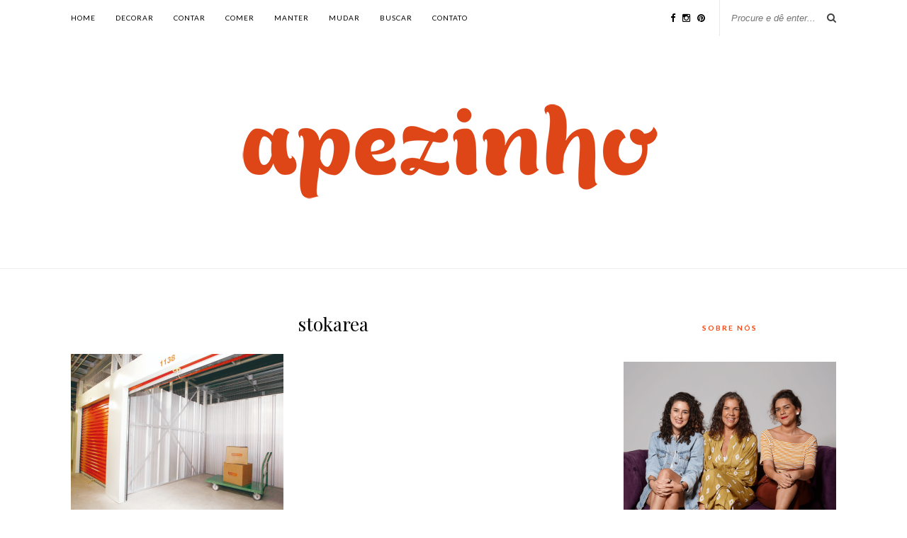

--- FILE ---
content_type: text/html; charset=UTF-8
request_url: https://apezinho.com.br/manter/blitz-do-desapego/attachment/stokarea/
body_size: 11567
content:
<!DOCTYPE html><html lang="pt-BR"><head><meta charset="UTF-8"><meta http-equiv="X-UA-Compatible" content="IE=edge"><meta name="viewport" content="width=device-width, initial-scale=1"><link rel="profile" href="https://gmpg.org/xfn/11" /><link rel="shortcut icon" href="https://apezinho.com.br/wp-content/uploads/2020/03/LogoA.png" /><link rel="alternate" type="application/rss+xml" title="Apezinho RSS Feed" href="https://apezinho.com.br/feed/" /><link rel="alternate" type="application/atom+xml" title="Apezinho Atom Feed" href="https://apezinho.com.br/feed/atom/" /><link rel="pingback" href="https://apezinho.com.br/xmlrpc.php" /><meta name='robots' content='index, follow, max-image-preview:large, max-snippet:-1, max-video-preview:-1' /><title>stokarea - Apezinho</title><link rel="canonical" href="https://apezinho.com.br/manter/blitz-do-desapego/attachment/stokarea/" /><meta property="og:locale" content="pt_BR" /><meta property="og:type" content="article" /><meta property="og:title" content="stokarea - Apezinho" /><meta property="og:url" content="https://apezinho.com.br/manter/blitz-do-desapego/attachment/stokarea/" /><meta property="og:site_name" content="Apezinho" /><meta property="og:image" content="https://apezinho.com.br/manter/blitz-do-desapego/attachment/stokarea" /><meta property="og:image:width" content="665" /><meta property="og:image:height" content="536" /><meta property="og:image:type" content="image/jpeg" /><meta name="twitter:card" content="summary_large_image" /><script type="application/ld+json" class="yoast-schema-graph">{"@context":"https://schema.org","@graph":[{"@type":"WebPage","@id":"https://apezinho.com.br/manter/blitz-do-desapego/attachment/stokarea/","url":"https://apezinho.com.br/manter/blitz-do-desapego/attachment/stokarea/","name":"stokarea - Apezinho","isPartOf":{"@id":"https://apezinho.com.br/#website"},"primaryImageOfPage":{"@id":"https://apezinho.com.br/manter/blitz-do-desapego/attachment/stokarea/#primaryimage"},"image":{"@id":"https://apezinho.com.br/manter/blitz-do-desapego/attachment/stokarea/#primaryimage"},"thumbnailUrl":"https://apezinho.com.br/wp-content/uploads/2015/08/stokarea.jpg","datePublished":"2015-08-28T20:45:34+00:00","dateModified":"2015-08-28T20:45:34+00:00","breadcrumb":{"@id":"https://apezinho.com.br/manter/blitz-do-desapego/attachment/stokarea/#breadcrumb"},"inLanguage":"pt-BR","potentialAction":[{"@type":"ReadAction","target":["https://apezinho.com.br/manter/blitz-do-desapego/attachment/stokarea/"]}]},{"@type":"ImageObject","inLanguage":"pt-BR","@id":"https://apezinho.com.br/manter/blitz-do-desapego/attachment/stokarea/#primaryimage","url":"https://apezinho.com.br/wp-content/uploads/2015/08/stokarea.jpg","contentUrl":"https://apezinho.com.br/wp-content/uploads/2015/08/stokarea.jpg","width":665,"height":536},{"@type":"BreadcrumbList","@id":"https://apezinho.com.br/manter/blitz-do-desapego/attachment/stokarea/#breadcrumb","itemListElement":[{"@type":"ListItem","position":1,"name":"Início","item":"https://apezinho.com.br/"},{"@type":"ListItem","position":2,"name":"Blitz do desapego","item":"https://apezinho.com.br/manter/blitz-do-desapego/"},{"@type":"ListItem","position":3,"name":"stokarea"}]},{"@type":"WebSite","@id":"https://apezinho.com.br/#website","url":"https://apezinho.com.br/","name":"Apezinho","description":"Dicas pra quem quer morar sozinho.","potentialAction":[{"@type":"SearchAction","target":{"@type":"EntryPoint","urlTemplate":"https://apezinho.com.br/?s={search_term_string}"},"query-input":"required name=search_term_string"}],"inLanguage":"pt-BR"}]}</script><link rel='dns-prefetch' href='//fonts.googleapis.com' /><link rel="alternate" type="application/rss+xml" title="Feed para Apezinho &raquo;" href="https://apezinho.com.br/feed/" /><link rel="alternate" type="application/rss+xml" title="Feed de comentários para Apezinho &raquo;" href="https://apezinho.com.br/comments/feed/" /><link rel="alternate" type="application/rss+xml" title="Feed de comentários para Apezinho &raquo; stokarea" href="https://apezinho.com.br/manter/blitz-do-desapego/attachment/stokarea/feed/" /><script type="text/javascript">
window._wpemojiSettings = {"baseUrl":"https:\/\/s.w.org\/images\/core\/emoji\/14.0.0\/72x72\/","ext":".png","svgUrl":"https:\/\/s.w.org\/images\/core\/emoji\/14.0.0\/svg\/","svgExt":".svg","source":{"concatemoji":"https:\/\/apezinho.com.br\/wp-includes\/js\/wp-emoji-release.min.js?ver=6.4.7"}};
!function(i,n){var o,s,e;function c(e){try{var t={supportTests:e,timestamp:(new Date).valueOf()};sessionStorage.setItem(o,JSON.stringify(t))}catch(e){}}function p(e,t,n){e.clearRect(0,0,e.canvas.width,e.canvas.height),e.fillText(t,0,0);var t=new Uint32Array(e.getImageData(0,0,e.canvas.width,e.canvas.height).data),r=(e.clearRect(0,0,e.canvas.width,e.canvas.height),e.fillText(n,0,0),new Uint32Array(e.getImageData(0,0,e.canvas.width,e.canvas.height).data));return t.every(function(e,t){return e===r[t]})}function u(e,t,n){switch(t){case"flag":return n(e,"\ud83c\udff3\ufe0f\u200d\u26a7\ufe0f","\ud83c\udff3\ufe0f\u200b\u26a7\ufe0f")?!1:!n(e,"\ud83c\uddfa\ud83c\uddf3","\ud83c\uddfa\u200b\ud83c\uddf3")&&!n(e,"\ud83c\udff4\udb40\udc67\udb40\udc62\udb40\udc65\udb40\udc6e\udb40\udc67\udb40\udc7f","\ud83c\udff4\u200b\udb40\udc67\u200b\udb40\udc62\u200b\udb40\udc65\u200b\udb40\udc6e\u200b\udb40\udc67\u200b\udb40\udc7f");case"emoji":return!n(e,"\ud83e\udef1\ud83c\udffb\u200d\ud83e\udef2\ud83c\udfff","\ud83e\udef1\ud83c\udffb\u200b\ud83e\udef2\ud83c\udfff")}return!1}function f(e,t,n){var r="undefined"!=typeof WorkerGlobalScope&&self instanceof WorkerGlobalScope?new OffscreenCanvas(300,150):i.createElement("canvas"),a=r.getContext("2d",{willReadFrequently:!0}),o=(a.textBaseline="top",a.font="600 32px Arial",{});return e.forEach(function(e){o[e]=t(a,e,n)}),o}function t(e){var t=i.createElement("script");t.src=e,t.defer=!0,i.head.appendChild(t)}"undefined"!=typeof Promise&&(o="wpEmojiSettingsSupports",s=["flag","emoji"],n.supports={everything:!0,everythingExceptFlag:!0},e=new Promise(function(e){i.addEventListener("DOMContentLoaded",e,{once:!0})}),new Promise(function(t){var n=function(){try{var e=JSON.parse(sessionStorage.getItem(o));if("object"==typeof e&&"number"==typeof e.timestamp&&(new Date).valueOf()<e.timestamp+604800&&"object"==typeof e.supportTests)return e.supportTests}catch(e){}return null}();if(!n){if("undefined"!=typeof Worker&&"undefined"!=typeof OffscreenCanvas&&"undefined"!=typeof URL&&URL.createObjectURL&&"undefined"!=typeof Blob)try{var e="postMessage("+f.toString()+"("+[JSON.stringify(s),u.toString(),p.toString()].join(",")+"));",r=new Blob([e],{type:"text/javascript"}),a=new Worker(URL.createObjectURL(r),{name:"wpTestEmojiSupports"});return void(a.onmessage=function(e){c(n=e.data),a.terminate(),t(n)})}catch(e){}c(n=f(s,u,p))}t(n)}).then(function(e){for(var t in e)n.supports[t]=e[t],n.supports.everything=n.supports.everything&&n.supports[t],"flag"!==t&&(n.supports.everythingExceptFlag=n.supports.everythingExceptFlag&&n.supports[t]);n.supports.everythingExceptFlag=n.supports.everythingExceptFlag&&!n.supports.flag,n.DOMReady=!1,n.readyCallback=function(){n.DOMReady=!0}}).then(function(){return e}).then(function(){var e;n.supports.everything||(n.readyCallback(),(e=n.source||{}).concatemoji?t(e.concatemoji):e.wpemoji&&e.twemoji&&(t(e.twemoji),t(e.wpemoji)))}))}((window,document),window._wpemojiSettings);
</script><link rel='stylesheet' id='mailchimpSF_main_css-css' href='https://apezinho.com.br/?mcsf_action=main_css&#038;ver=6.4.7' type='text/css' media='all' /><!--[if IE]><link rel='stylesheet' id='mailchimpSF_ie_css-css' href='https://apezinho.com.br/wp-content/plugins/mailchimp/css/ie.css?ver=6.4.7' type='text/css' media='all' /><![endif]--><link rel='stylesheet' id='sbi_styles-css' href='https://apezinho.com.br/wp-content/plugins/instagram-feed/css/sbi-styles.min.css?ver=6.2.9' type='text/css' media='all' /><style id='wp-emoji-styles-inline-css' type='text/css'>img.wp-smiley,img.emoji{display:inline !important;border:none !important;box-shadow:none !important;height:1em !important;width:1em !important;margin:0 0.07em !important;vertical-align:-0.1em !important;background:none !important;padding:0 !important}</style><link rel='stylesheet' id='wp-block-library-css' href='https://apezinho.com.br/wp-includes/css/dist/block-library/style.min.css?ver=6.4.7' type='text/css' media='all' /><style id='classic-theme-styles-inline-css' type='text/css'>.wp-block-button__link{color:#fff;background-color:#32373c;border-radius:9999px;box-shadow:none;text-decoration:none;padding:calc(.667em + 2px) calc(1.333em + 2px);font-size:1.125em}.wp-block-file__button{background:#32373c;color:#fff;text-decoration:none}</style><style id='global-styles-inline-css' type='text/css'>body{--wp--preset--color--black:#000000;--wp--preset--color--cyan-bluish-gray:#abb8c3;--wp--preset--color--white:#ffffff;--wp--preset--color--pale-pink:#f78da7;--wp--preset--color--vivid-red:#cf2e2e;--wp--preset--color--luminous-vivid-orange:#ff6900;--wp--preset--color--luminous-vivid-amber:#fcb900;--wp--preset--color--light-green-cyan:#7bdcb5;--wp--preset--color--vivid-green-cyan:#00d084;--wp--preset--color--pale-cyan-blue:#8ed1fc;--wp--preset--color--vivid-cyan-blue:#0693e3;--wp--preset--color--vivid-purple:#9b51e0;--wp--preset--gradient--vivid-cyan-blue-to-vivid-purple:linear-gradient(135deg,rgba(6,147,227,1) 0%,rgb(155,81,224) 100%);--wp--preset--gradient--light-green-cyan-to-vivid-green-cyan:linear-gradient(135deg,rgb(122,220,180) 0%,rgb(0,208,130) 100%);--wp--preset--gradient--luminous-vivid-amber-to-luminous-vivid-orange:linear-gradient(135deg,rgba(252,185,0,1) 0%,rgba(255,105,0,1) 100%);--wp--preset--gradient--luminous-vivid-orange-to-vivid-red:linear-gradient(135deg,rgba(255,105,0,1) 0%,rgb(207,46,46) 100%);--wp--preset--gradient--very-light-gray-to-cyan-bluish-gray:linear-gradient(135deg,rgb(238,238,238) 0%,rgb(169,184,195) 100%);--wp--preset--gradient--cool-to-warm-spectrum:linear-gradient(135deg,rgb(74,234,220) 0%,rgb(151,120,209) 20%,rgb(207,42,186) 40%,rgb(238,44,130) 60%,rgb(251,105,98) 80%,rgb(254,248,76) 100%);--wp--preset--gradient--blush-light-purple:linear-gradient(135deg,rgb(255,206,236) 0%,rgb(152,150,240) 100%);--wp--preset--gradient--blush-bordeaux:linear-gradient(135deg,rgb(254,205,165) 0%,rgb(254,45,45) 50%,rgb(107,0,62) 100%);--wp--preset--gradient--luminous-dusk:linear-gradient(135deg,rgb(255,203,112) 0%,rgb(199,81,192) 50%,rgb(65,88,208) 100%);--wp--preset--gradient--pale-ocean:linear-gradient(135deg,rgb(255,245,203) 0%,rgb(182,227,212) 50%,rgb(51,167,181) 100%);--wp--preset--gradient--electric-grass:linear-gradient(135deg,rgb(202,248,128) 0%,rgb(113,206,126) 100%);--wp--preset--gradient--midnight:linear-gradient(135deg,rgb(2,3,129) 0%,rgb(40,116,252) 100%);--wp--preset--font-size--small:13px;--wp--preset--font-size--medium:20px;--wp--preset--font-size--large:36px;--wp--preset--font-size--x-large:42px;--wp--preset--spacing--20:0.44rem;--wp--preset--spacing--30:0.67rem;--wp--preset--spacing--40:1rem;--wp--preset--spacing--50:1.5rem;--wp--preset--spacing--60:2.25rem;--wp--preset--spacing--70:3.38rem;--wp--preset--spacing--80:5.06rem;--wp--preset--shadow--natural:6px 6px 9px rgba(0,0,0,0.2);--wp--preset--shadow--deep:12px 12px 50px rgba(0,0,0,0.4);--wp--preset--shadow--sharp:6px 6px 0px rgba(0,0,0,0.2);--wp--preset--shadow--outlined:6px 6px 0px -3px rgba(255,255,255,1),6px 6px rgba(0,0,0,1);--wp--preset--shadow--crisp:6px 6px 0px rgba(0,0,0,1)}:where(.is-layout-flex){gap:0.5em}:where(.is-layout-grid){gap:0.5em}body .is-layout-flow > .alignleft{float:left;margin-inline-start:0;margin-inline-end:2em}body .is-layout-flow > .alignright{float:right;margin-inline-start:2em;margin-inline-end:0}body .is-layout-flow > .aligncenter{margin-left:auto !important;margin-right:auto !important}body .is-layout-constrained > .alignleft{float:left;margin-inline-start:0;margin-inline-end:2em}body .is-layout-constrained > .alignright{float:right;margin-inline-start:2em;margin-inline-end:0}body .is-layout-constrained > .aligncenter{margin-left:auto !important;margin-right:auto !important}body .is-layout-constrained >:where(:not(.alignleft):not(.alignright):not(.alignfull)){max-width:var(--wp--style--global--content-size);margin-left:auto !important;margin-right:auto !important}body .is-layout-constrained > .alignwide{max-width:var(--wp--style--global--wide-size)}body .is-layout-flex{display:flex}body .is-layout-flex{flex-wrap:wrap;align-items:center}body .is-layout-flex > *{margin:0}body .is-layout-grid{display:grid}body .is-layout-grid > *{margin:0}:where(.wp-block-columns.is-layout-flex){gap:2em}:where(.wp-block-columns.is-layout-grid){gap:2em}:where(.wp-block-post-template.is-layout-flex){gap:1.25em}:where(.wp-block-post-template.is-layout-grid){gap:1.25em}.has-black-color{color:var(--wp--preset--color--black) !important}.has-cyan-bluish-gray-color{color:var(--wp--preset--color--cyan-bluish-gray) !important}.has-white-color{color:var(--wp--preset--color--white) !important}.has-pale-pink-color{color:var(--wp--preset--color--pale-pink) !important}.has-vivid-red-color{color:var(--wp--preset--color--vivid-red) !important}.has-luminous-vivid-orange-color{color:var(--wp--preset--color--luminous-vivid-orange) !important}.has-luminous-vivid-amber-color{color:var(--wp--preset--color--luminous-vivid-amber) !important}.has-light-green-cyan-color{color:var(--wp--preset--color--light-green-cyan) !important}.has-vivid-green-cyan-color{color:var(--wp--preset--color--vivid-green-cyan) !important}.has-pale-cyan-blue-color{color:var(--wp--preset--color--pale-cyan-blue) !important}.has-vivid-cyan-blue-color{color:var(--wp--preset--color--vivid-cyan-blue) !important}.has-vivid-purple-color{color:var(--wp--preset--color--vivid-purple) !important}.has-black-background-color{background-color:var(--wp--preset--color--black) !important}.has-cyan-bluish-gray-background-color{background-color:var(--wp--preset--color--cyan-bluish-gray) !important}.has-white-background-color{background-color:var(--wp--preset--color--white) !important}.has-pale-pink-background-color{background-color:var(--wp--preset--color--pale-pink) !important}.has-vivid-red-background-color{background-color:var(--wp--preset--color--vivid-red) !important}.has-luminous-vivid-orange-background-color{background-color:var(--wp--preset--color--luminous-vivid-orange) !important}.has-luminous-vivid-amber-background-color{background-color:var(--wp--preset--color--luminous-vivid-amber) !important}.has-light-green-cyan-background-color{background-color:var(--wp--preset--color--light-green-cyan) !important}.has-vivid-green-cyan-background-color{background-color:var(--wp--preset--color--vivid-green-cyan) !important}.has-pale-cyan-blue-background-color{background-color:var(--wp--preset--color--pale-cyan-blue) !important}.has-vivid-cyan-blue-background-color{background-color:var(--wp--preset--color--vivid-cyan-blue) !important}.has-vivid-purple-background-color{background-color:var(--wp--preset--color--vivid-purple) !important}.has-black-border-color{border-color:var(--wp--preset--color--black) !important}.has-cyan-bluish-gray-border-color{border-color:var(--wp--preset--color--cyan-bluish-gray) !important}.has-white-border-color{border-color:var(--wp--preset--color--white) !important}.has-pale-pink-border-color{border-color:var(--wp--preset--color--pale-pink) !important}.has-vivid-red-border-color{border-color:var(--wp--preset--color--vivid-red) !important}.has-luminous-vivid-orange-border-color{border-color:var(--wp--preset--color--luminous-vivid-orange) !important}.has-luminous-vivid-amber-border-color{border-color:var(--wp--preset--color--luminous-vivid-amber) !important}.has-light-green-cyan-border-color{border-color:var(--wp--preset--color--light-green-cyan) !important}.has-vivid-green-cyan-border-color{border-color:var(--wp--preset--color--vivid-green-cyan) !important}.has-pale-cyan-blue-border-color{border-color:var(--wp--preset--color--pale-cyan-blue) !important}.has-vivid-cyan-blue-border-color{border-color:var(--wp--preset--color--vivid-cyan-blue) !important}.has-vivid-purple-border-color{border-color:var(--wp--preset--color--vivid-purple) !important}.has-vivid-cyan-blue-to-vivid-purple-gradient-background{background:var(--wp--preset--gradient--vivid-cyan-blue-to-vivid-purple) !important}.has-light-green-cyan-to-vivid-green-cyan-gradient-background{background:var(--wp--preset--gradient--light-green-cyan-to-vivid-green-cyan) !important}.has-luminous-vivid-amber-to-luminous-vivid-orange-gradient-background{background:var(--wp--preset--gradient--luminous-vivid-amber-to-luminous-vivid-orange) !important}.has-luminous-vivid-orange-to-vivid-red-gradient-background{background:var(--wp--preset--gradient--luminous-vivid-orange-to-vivid-red) !important}.has-very-light-gray-to-cyan-bluish-gray-gradient-background{background:var(--wp--preset--gradient--very-light-gray-to-cyan-bluish-gray) !important}.has-cool-to-warm-spectrum-gradient-background{background:var(--wp--preset--gradient--cool-to-warm-spectrum) !important}.has-blush-light-purple-gradient-background{background:var(--wp--preset--gradient--blush-light-purple) !important}.has-blush-bordeaux-gradient-background{background:var(--wp--preset--gradient--blush-bordeaux) !important}.has-luminous-dusk-gradient-background{background:var(--wp--preset--gradient--luminous-dusk) !important}.has-pale-ocean-gradient-background{background:var(--wp--preset--gradient--pale-ocean) !important}.has-electric-grass-gradient-background{background:var(--wp--preset--gradient--electric-grass) !important}.has-midnight-gradient-background{background:var(--wp--preset--gradient--midnight) !important}.has-small-font-size{font-size:var(--wp--preset--font-size--small) !important}.has-medium-font-size{font-size:var(--wp--preset--font-size--medium) !important}.has-large-font-size{font-size:var(--wp--preset--font-size--large) !important}.has-x-large-font-size{font-size:var(--wp--preset--font-size--x-large) !important}.wp-block-navigation a:where(:not(.wp-element-button)){color:inherit}:where(.wp-block-post-template.is-layout-flex){gap:1.25em}:where(.wp-block-post-template.is-layout-grid){gap:1.25em}:where(.wp-block-columns.is-layout-flex){gap:2em}:where(.wp-block-columns.is-layout-grid){gap:2em}.wp-block-pullquote{font-size:1.5em;line-height:1.6}</style><link rel='stylesheet' id='contact-form-7-css' href='https://apezinho.com.br/wp-content/plugins/contact-form-7/includes/css/styles.css?ver=5.8.7' type='text/css' media='all' /><link rel='stylesheet' id='likebtn_style-css' href='https://apezinho.com.br/wp-content/plugins/likebtn-like-button/public/css/style.css?ver=6.4.7' type='text/css' media='all' /><link rel='stylesheet' id='sp_style-css' href='https://apezinho.com.br/wp-content/themes/rosemary/style.css?ver=6.4.7' type='text/css' media='all' /><link rel='stylesheet' id='slicknav-css-css' href='https://apezinho.com.br/wp-content/themes/rosemary/css/slicknav.css?ver=6.4.7' type='text/css' media='all' /><link rel='stylesheet' id='bxslider-css-css' href='https://apezinho.com.br/wp-content/themes/rosemary/css/jquery.bxslider.css?ver=6.4.7' type='text/css' media='all' /><link rel='stylesheet' id='font-awesome-css' href='https://apezinho.com.br/wp-content/themes/rosemary/css/font-awesome.min.css?ver=6.4.7' type='text/css' media='all' /><link rel='stylesheet' id='responsive-css' href='https://apezinho.com.br/wp-content/themes/rosemary/css/responsive.css?ver=6.4.7' type='text/css' media='all' /><link rel='stylesheet' id='default_body_font-css' href='https://fonts.googleapis.com/css?family=Lato%3A400%2C700%2C400italic%2C700italic&#038;subset=latin%2Clatin-ext&#038;ver=6.4.7' type='text/css' media='all' /><link rel='stylesheet' id='default_heading_font-css' href='https://fonts.googleapis.com/css?family=Playfair+Display%3A400%2C700%2C400italic%2C700italic&#038;subset=latin%2Clatin-ext&#038;ver=6.4.7' type='text/css' media='all' /><link rel='stylesheet' id='colorbox-css' href='https://apezinho.com.br/wp-content/plugins/slideshow-gallery/views/default/css/colorbox.css?ver=1.3.19' type='text/css' media='all' /><link rel='stylesheet' id='fontawesome-css' href='https://apezinho.com.br/wp-content/plugins/slideshow-gallery/views/default/css/fontawesome.css?ver=4.4.0' type='text/css' media='all' /><script type="text/javascript" src="https://apezinho.com.br/wp-includes/js/jquery/jquery.min.js?ver=3.7.1" id="jquery-core-js"></script><script type="text/javascript" src="https://apezinho.com.br/wp-includes/js/jquery/jquery-migrate.min.js?ver=3.4.1" id="jquery-migrate-js"></script><script type="text/javascript" src="https://apezinho.com.br/wp-content/plugins/jquery-image-lazy-loading/js/jquery.lazyload.min.js?ver=1.7.1" id="jquery_lazy_load-js"></script><script type="text/javascript" id="likebtn_frontend-js-extra">
var likebtn_eh_data = {"ajaxurl":"https:\/\/apezinho.com.br\/wp-admin\/admin-ajax.php","security":"b57b4f4684"};
</script><script type="text/javascript" src="https://apezinho.com.br/wp-content/plugins/likebtn-like-button/public/js/frontend.js?ver=6.4.7" id="likebtn_frontend-js"></script><script type="text/javascript" src="https://apezinho.com.br/wp-content/plugins/slideshow-gallery/views/default/js/gallery.js?ver=1.0" id="slideshow-gallery-js"></script><script type="text/javascript" src="https://apezinho.com.br/wp-content/plugins/slideshow-gallery/views/default/js/colorbox.js?ver=1.6.3" id="colorbox-js"></script><script type="text/javascript" src="https://apezinho.com.br/wp-content/plugins/slideshow-gallery/views/default/js/jquery-ui.js?ver=6.4.7" id="jquery-ui-effects-js"></script><link rel="https://api.w.org/" href="https://apezinho.com.br/wp-json/" /><link rel="alternate" type="application/json" href="https://apezinho.com.br/wp-json/wp/v2/media/4895" /><link rel="EditURI" type="application/rsd+xml" title="RSD" href="https://apezinho.com.br/xmlrpc.php?rsd" /><meta name="generator" content="WordPress 6.4.7" /><link rel='shortlink' href='https://apezinho.com.br/?p=4895' /><link rel="alternate" type="application/json+oembed" href="https://apezinho.com.br/wp-json/oembed/1.0/embed?url=https%3A%2F%2Fapezinho.com.br%2Fmanter%2Fblitz-do-desapego%2Fattachment%2Fstokarea%2F" /><link rel="alternate" type="text/xml+oembed" href="https://apezinho.com.br/wp-json/oembed/1.0/embed?url=https%3A%2F%2Fapezinho.com.br%2Fmanter%2Fblitz-do-desapego%2Fattachment%2Fstokarea%2F&#038;format=xml" /><meta name="p:domain_verify" content="6fb89b6d0e668cfeaa38de2f3c7f1646"/><script type="text/javascript">_atrk_opts = { atrk_acct:"eSF5m1asHe52WR", domain:"apezinho.com.br",dynamic: true};(function() { var as = document.createElement('script'); as.type = 'text/javascript'; as.async = true; as.src = "https://d31qbv1cthcecs.cloudfront.net/atrk.js"; var s = document.getElementsByTagName('script')[0];s.parentNode.insertBefore(as, s); })();
</script><noscript><img src="https://d5nxst8fruw4z.cloudfront.net/atrk.gif?account=eSF5m1asHe52WR" style="display:none" height="1" width="1" alt="" /></noscript><script>!function(f,b,e,v,n,t,s){if(f.fbq)return;n=f.fbq=function(){n.callMethod?
n.callMethod.apply(n,arguments):n.queue.push(arguments)};if(!f._fbq)f._fbq=n;n.push=n;n.loaded=!0;n.version='2.0';n.queue=[];t=b.createElement(e);t.async=!0;t.src=v;s=b.getElementsByTagName(e)[0];s.parentNode.insertBefore(t,s)}(window,document,'script','https://connect.facebook.net/en_US/fbevents.js');
fbq('init', '816619751838086'); // Insert your pixel ID here.
fbq('track', 'PageView');</script><noscript><img height="1" width="1" style="display:none"
src="https://www.facebook.com/tr?id=816619751838086&ev=PageView&noscript=1"
/></noscript><script>fbq('track', 'ViewContent');</script><style type='text/css'>img.lazy{display:none}</style><script type="text/javascript">window._se_plugin_version = '8.1.9';</script> <style type="text/css">#logo{padding:0px 0 0px}#top-bar{box-shadow:none;-webkit-box-shadow:none;-moz-box-shadow:none}#nav-wrapper .menu li.current-menu-item > a,#nav-wrapper .menu li.current_page_item > a,#nav-wrapper .menu li a:hover{color:#ff440b}#nav-wrapper .menu .sub-menu,#nav-wrapper .menu .children{background:}#nav-wrapper ul.menu ul a,#nav-wrapper .menu ul ul a{color:}#nav-wrapper ul.menu ul a:hover,#nav-wrapper .menu ul ul a:hover{color:;background:}.slicknav_nav{background:}.slicknav_nav a{color:}.slicknav_menu .slicknav_icon-bar{background-color:}#top-social a i{color:}#top-social a:hover i{color:}#top-search i{color:}#top-search{border-color:}.widget-title{background:#ffffff;color:#ff440b;border-color:#ffffff}a,.social-widget a:hover > i{color:#ff440b}.post-header .cat a,.post-entry blockquote{border-color:#ff440b}.feat-item .read-more,.more-button{background:;color:;border-color:#ff440b}.feat-item .read-more:hover,.more-button:hover{background:#ff440b;color:;border-color:#ff440b}#top-bar.fixed{top:0}.widget #searchform input#s{width:100%;box-sizing:border-box}@media screen and (min-width:961px){#sidebar{width:300px}.sp-grid>li{width:355px}#main{width:740px}}@media only screen and (max-width:1170px) and (min-width:942px){#main{width:610px}.sp-grid>li{width:290px}}@media screen and (min-width:1171px){.item-related{width:233px}}@media only screen and (max-width:1170px) and (min-width:942px){.item-related{width:190px}}.shortcode-author-avatars div.author-list .user{width:100%;text-align:left;margin-bottom:20px;border-bottom:1px solid #e5e5e5}.shortcode-author-avatars div.author-list .user .avatar{float:left;margin:0 15px 10px 0}.shortcode-author-avatars div.author-list .user img{width:80px}</style> </head><body data-rsssl=1 class="attachment attachment-template-default single single-attachment postid-4895 attachmentid-4895 attachment-jpeg"><div id="top-bar"><div class="container"><div id="nav-wrapper"><ul id="menu-menu-1" class="menu"><li id="menu-item-6079" class="menu-item menu-item-type-custom menu-item-object-custom menu-item-home menu-item-6079"><a href="https://apezinho.com.br/">Home</a></li><li id="menu-item-6090" class="menu-item menu-item-type-taxonomy menu-item-object-category menu-item-6090"><a href="https://apezinho.com.br/category/decorar/">decorar</a></li><li id="menu-item-6091" class="menu-item menu-item-type-taxonomy menu-item-object-category menu-item-6091"><a href="https://apezinho.com.br/category/contar/">contar</a></li><li id="menu-item-6092" class="menu-item menu-item-type-taxonomy menu-item-object-category menu-item-6092"><a href="https://apezinho.com.br/category/comer/">comer</a></li><li id="menu-item-6093" class="menu-item menu-item-type-taxonomy menu-item-object-category menu-item-6093"><a href="https://apezinho.com.br/category/manter/">manter</a></li><li id="menu-item-6094" class="menu-item menu-item-type-taxonomy menu-item-object-category menu-item-6094"><a href="https://apezinho.com.br/category/mudar/">mudar</a></li><li id="menu-item-6095" class="menu-item menu-item-type-taxonomy menu-item-object-category menu-item-6095"><a href="https://apezinho.com.br/category/buscar/">buscar</a></li><li id="menu-item-6173" class="menu-item menu-item-type-post_type menu-item-object-page menu-item-6173"><a href="https://apezinho.com.br/contato/">Contato</a></li></ul></div><div class="menu-mobile"></div><div id="top-search"><form role="search" method="get" id="searchform" action="https://apezinho.com.br/"><input type="text" placeholder="Procure e dê enter..." name="s" id="s" /></form><i class="fa fa-search search-desktop"></i><i class="fa fa-search search-toggle"></i></div><div class="show-search"><form role="search" method="get" id="searchform" action="https://apezinho.com.br/"><input type="text" placeholder="Procure e dê enter..." name="s" id="s" /></form></div><div id="top-social" ><a href="http://facebook.com/apezinho" target="_blank"><i class="fa fa-facebook"></i></a><a href="http://instagram.com/apezinho" target="_blank"><i class="fa fa-instagram"></i></a><a href="http://pinterest.com/apezinho_blog" target="_blank"><i class="fa fa-pinterest"></i></a></div></div></div><header id="header"><div class="container"><div id="logo"><h2><a href="https://apezinho.com.br"><img src="https://apezinho.com.br/wp-content/uploads/2020/03/LogoApezinhomMenor-1.png" alt="Apezinho" /></a></h2></div></div></header><div class="container"><div id="content"><div id="main" ><article id="post-4895" class="post-4895 attachment type-attachment status-inherit hentry"><div class="post-header"><span class="cat"></span><h1>stokarea</h1></div><div class="post-entry"><p class="attachment"><a href='https://apezinho.com.br/wp-content/uploads/2015/08/stokarea.jpg'><img fetchpriority="high" decoding="async" width="300" height="242" src="https://apezinho.com.br/wp-content/plugins/jquery-image-lazy-loading/images/grey.gif" data-original="https://apezinho.com.br/wp-content/plugins/jquery-image-lazy-loading/images/grey.gif" data-original="https://apezinho.com.br/wp-content/uploads/2015/08/stokarea-300x242.jpg" class="lazy lazy attachment-medium size-medium" alt="" srcset="https://apezinho.com.br/wp-content/uploads/2015/08/stokarea-300x242.jpg 300w, https://apezinho.com.br/wp-content/uploads/2015/08/stokarea-372x300.jpg 372w, https://apezinho.com.br/wp-content/uploads/2015/08/stokarea.jpg 665w" sizes="(max-width: 300px) 100vw, 300px" /><noscript><img decoding="async" width="300" height="242" src="https://apezinho.com.br/wp-content/plugins/jquery-image-lazy-loading/images/grey.gif" data-original="https://apezinho.com.br/wp-content/uploads/2015/08/stokarea-300x242.jpg" class="lazy attachment-medium size-medium" alt="" srcset="https://apezinho.com.br/wp-content/uploads/2015/08/stokarea-300x242.jpg 300w, https://apezinho.com.br/wp-content/uploads/2015/08/stokarea-372x300.jpg 372w, https://apezinho.com.br/wp-content/uploads/2015/08/stokarea.jpg 665w" sizes="(max-width: 300px) 100vw, 300px" /></noscript><noscript><img decoding="async" width="300" height="242" src="https://apezinho.com.br/wp-content/plugins/jquery-image-lazy-loading/images/grey.gif" data-original="https://apezinho.com.br/wp-content/uploads/2015/08/stokarea-300x242.jpg" class="lazy attachment-medium size-medium" alt="" srcset="https://apezinho.com.br/wp-content/uploads/2015/08/stokarea-300x242.jpg 300w, https://apezinho.com.br/wp-content/uploads/2015/08/stokarea-372x300.jpg 372w, https://apezinho.com.br/wp-content/uploads/2015/08/stokarea.jpg 665w" sizes="(max-width: 300px) 100vw, 300px" /><noscript><img decoding="async" width="300" height="242" src="https://apezinho.com.br/wp-content/uploads/2015/08/stokarea-300x242.jpg" class="attachment-medium size-medium" alt="" srcset="https://apezinho.com.br/wp-content/uploads/2015/08/stokarea-300x242.jpg 300w, https://apezinho.com.br/wp-content/uploads/2015/08/stokarea-372x300.jpg 372w, https://apezinho.com.br/wp-content/uploads/2015/08/stokarea.jpg 665w" sizes="(max-width: 300px) 100vw, 300px" /></noscript></noscript></a></p></div><div class="post-meta"><div class="meta-comments"><a href="https://apezinho.com.br/manter/blitz-do-desapego/attachment/stokarea/#respond">0 Comments</a></div><div class="meta-share"><span class="share-text">Compartilhe</span><a target="_blank" href="https://www.facebook.com/sharer/sharer.php?u=https://apezinho.com.br/manter/blitz-do-desapego/attachment/stokarea/"><i class="fa fa-facebook"></i></a><a target="_blank" href="https://twitter.com/intent/tweet?text=Check%20out%20this%20article:%20stokarea&url=https://apezinho.com.br/manter/blitz-do-desapego/attachment/stokarea/"><i class="fa fa-twitter"></i></a><a data-pin-do="none" target="_blank" href="https://pinterest.com/pin/create/button/?url=https://apezinho.com.br/manter/blitz-do-desapego/attachment/stokarea/&media=https://apezinho.com.br/wp-content/uploads/2015/08/stokarea.jpg&description=stokarea"><i class="fa fa-pinterest"></i></a><a target="_blank" href="https://plus.google.com/share?url=https://apezinho.com.br/manter/blitz-do-desapego/attachment/stokarea/"><i class="fa fa-google-plus"></i></a></div></div><div class="post-author"><div class="author-img"><img src="https://apezinho.com.br/wp-content/authors/dani-6.jpg" class="avatar photo" alt="Daniela Pereira" width="100" height="100" /></div><div class="author-content"><h5><a href="https://apezinho.com.br/author/dani/" title="Posts de Daniela Pereira" rel="author">Daniela Pereira</a></h5><p><a href="https://apezinho.com.br/equipe/daniela-pereira/"><span style="color: #808080;font-size: 12px;font-weight: bold">Equipe Apezinho</span></a><br />Mãe, namorada do Alberto, jornalista aquariana e responsável pelo conteúdo do Apezinho.</p></div></div><div class="post-comments" id="comments"><div class="post-box"><h4 class="post-box-title">Nenhum comentário</h4></div><div class='comments'></div><div id='comments_pagination'></div><div id="respond" class="comment-respond"><h3 id="reply-title" class="comment-reply-title">Deixe uma resposta <small><a rel="nofollow" id="cancel-comment-reply-link" href="/manter/blitz-do-desapego/attachment/stokarea/#respond" style="display:none;">Cancelar resposta</a></small></h3><form action="https://apezinho.com.br/wp-comments-post.php" method="post" id="commentform" class="comment-form"><p class="comment-form-comment"><textarea id="comment" name="comment" cols="45" rows="8" aria-required="true"></textarea></p><p class="comment-form-author"><label for="author">Nome <span class="required">*</span></label> <input id="author" name="author" type="text" value="" size="30" maxlength="245" autocomplete="name" required="required" /></p><p class="comment-form-email"><label for="email">E-mail <span class="required">*</span></label> <input id="email" name="email" type="text" value="" size="30" maxlength="100" autocomplete="email" required="required" /></p><p class="comment-form-url"><label for="url">Site</label> <input id="url" name="url" type="text" value="" size="30" maxlength="200" autocomplete="url" /></p><p class="form-submit"><input name="submit" type="submit" id="submit" class="submit" value="Postar comentário" /> <input type='hidden' name='comment_post_ID' value='4895' id='comment_post_ID' /><input type='hidden' name='comment_parent' id='comment_parent' value='0' /></p><p style="display: none;"><input type="hidden" id="akismet_comment_nonce" name="akismet_comment_nonce" value="1f27a0ec33" /></p><p style="display: none !important;" class="akismet-fields-container" data-prefix="ak_"><label>&#916;<textarea name="ak_hp_textarea" cols="45" rows="8" maxlength="100"></textarea></label><input type="hidden" id="ak_js_1" name="ak_js" value="46"/><script>document.getElementById( "ak_js_1" ).setAttribute( "value", ( new Date() ).getTime() );</script></p></form></div></div> </article></div><aside id="sidebar"><div id="solopine_about_widget-3" class="widget solopine_about_widget"><h4 class="widget-title">Sobre nós</h4><div class="about-widget"><img src="https://apezinho.com.br/wp-content/uploads/2020/03/evidencias.png" alt="Sobre nós" /><p>Olá, somos as Pereiras! Dani, Biba e Nanda, mãe e filhas. Criamos o Apezinho em 2013 para ajudar quem quer sair de casa e também compartilhar as experiências de quem já passou por essa situação e hoje a conta com muito carinho. Seja muito bem-vinda (o) ao nosso canto. Ele é nosso!</p></div></div><div id="search-3" class="widget widget_search"><h4 class="widget-title">Procurando algo?</h4><form role="search" method="get" id="searchform" action="https://apezinho.com.br/"><input type="text" placeholder="Procure e dê enter..." name="s" id="s" /></form></div><div id="nav_menu-4" class="widget widget_nav_menu"><h4 class="widget-title">Conheça quem está por trás</h4><div class="menu-sidebar-menu-container"><ul id="menu-sidebar-menu" class="menu"><li id="menu-item-6162" class="menu-item menu-item-type-post_type menu-item-object-page menu-item-6162"><a title="Colaboradores" href="https://apezinho.com.br/colaboradores/">colaboradores</a></li><li id="menu-item-6163" class="menu-item menu-item-type-post_type menu-item-object-page menu-item-6163"><a href="https://apezinho.com.br/equipe-apezinho/">Equipe Apezinho</a></li></ul></div></div><div id="solopine_facebook_widget-3" class="widget solopine_facebook_widget"><h4 class="widget-title">Facebook</h4><iframe src="https://www.facebook.com/plugins/likebox.php?href=https://www.facebook.com/apezinho/?fref=ts&amp;width=&amp;colorscheme=light&amp;show_faces=true&amp;border_color&amp;stream=false&amp;header=true&amp;height=155&amp;show_border=false" scrolling="no" frameborder="0" style="border:none; overflow:hidden; width:px; height:155px; background:#fff;" allowTransparency="true"></iframe></div><div id="solopine_social_widget-3" class="widget solopine_social_widget"><h4 class="widget-title">Venha fazer parte da nossa rede!</h4><div class="social-widget"><a href="http://facebook.com/apezinho" target="_blank"><i class="fa fa-facebook"></i></a><a href="http://instagram.com/apezinho" target="_blank"><i class="fa fa-instagram"></i></a><a href="http://pinterest.com/apezinho_blog" target="_blank"><i class="fa fa-pinterest"></i></a></div></div><div id="solopine_latest_news_widget-3" class="widget solopine_latest_news_widget"><h4 class="widget-title">Últimos posts</h4><ul class="side-newsfeed"><li><div class="side-item"><div class="side-image"><a href="https://apezinho.com.br/comer/como-escolher-geladeira-casa-nova/" rel="bookmark"><img width="520" height="400" src="https://apezinho.com.br/wp-content/uploads/2021/07/Imagem1-520x400.jpg" class="side-item-thumb wp-post-image" alt="" decoding="async" loading="lazy" /></a></div><div class="side-item-text"><h4><a href="https://apezinho.com.br/comer/como-escolher-geladeira-casa-nova/" rel="bookmark">Como escolher geladeira nova para o seu novo apartamento</a></h4><span class="side-item-meta">julho 26, 2021</span></div></div></li><li><div class="side-item"><div class="side-image"><a href="https://apezinho.com.br/decorar/como-decorar-o-seu-apezinho-com-classicos-da-arte/" rel="bookmark"><img width="520" height="400" src="https://apezinho.com.br/wp-content/uploads/2021/07/linha_moldura_preta-520x400.jpg" class="side-item-thumb wp-post-image" alt="" decoding="async" loading="lazy" /></a></div><div class="side-item-text"><h4><a href="https://apezinho.com.br/decorar/como-decorar-o-seu-apezinho-com-classicos-da-arte/" rel="bookmark">Como decorar o seu apezinho com clássicos da arte?</a></h4><span class="side-item-meta">julho 3, 2021</span></div></div></li><li><div class="side-item"><div class="side-image"><a href="https://apezinho.com.br/manter/pode-ou-nao-pode/" rel="bookmark"><img width="520" height="275" src="https://apezinho.com.br/wp-content/uploads/2015/06/Untitled-design-23.png" class="side-item-thumb wp-post-image" alt="" decoding="async" loading="lazy" srcset="https://apezinho.com.br/wp-content/uploads/2015/06/Untitled-design-23.png 660w, https://apezinho.com.br/wp-content/uploads/2015/06/Untitled-design-23-300x159.png 300w, https://apezinho.com.br/wp-content/uploads/2015/06/Untitled-design-23-500x264.png 500w" sizes="(max-width: 520px) 100vw, 520px" /></a></div><div class="side-item-text"><h4><a href="https://apezinho.com.br/manter/pode-ou-nao-pode/" rel="bookmark">Pode ou não pode?</a></h4><span class="side-item-meta">junho 30, 2021</span></div></div></li><li><div class="side-item"><div class="side-image"><a href="https://apezinho.com.br/comer/quanto-tempo-dura/" rel="bookmark"><img width="520" height="275" src="https://apezinho.com.br/wp-content/uploads/2013/05/post-quantotempodura.jpg" class="side-item-thumb wp-post-image" alt="" decoding="async" loading="lazy" srcset="https://apezinho.com.br/wp-content/uploads/2013/05/post-quantotempodura.jpg 660w, https://apezinho.com.br/wp-content/uploads/2013/05/post-quantotempodura-300x158.jpg 300w, https://apezinho.com.br/wp-content/uploads/2013/05/post-quantotempodura-500x264.jpg 500w" sizes="(max-width: 520px) 100vw, 520px" /></a></div><div class="side-item-text"><h4><a href="https://apezinho.com.br/comer/quanto-tempo-dura/" rel="bookmark">Quanto tempo dura?</a></h4><span class="side-item-meta">junho 2, 2021</span></div></div></li><li><div class="side-item"><div class="side-image"><a href="https://apezinho.com.br/mudar/cha-de-casa-nova/" rel="bookmark"><img width="520" height="275" src="https://apezinho.com.br/wp-content/uploads/2013/05/post-chadecasanova1.jpg" class="side-item-thumb wp-post-image" alt="" decoding="async" loading="lazy" srcset="https://apezinho.com.br/wp-content/uploads/2013/05/post-chadecasanova1.jpg 660w, https://apezinho.com.br/wp-content/uploads/2013/05/post-chadecasanova1-300x158.jpg 300w, https://apezinho.com.br/wp-content/uploads/2013/05/post-chadecasanova1-500x264.jpg 500w" sizes="(max-width: 520px) 100vw, 520px" /></a></div><div class="side-item-text"><h4><a href="https://apezinho.com.br/mudar/cha-de-casa-nova/" rel="bookmark">Chá de casa nova</a></h4><span class="side-item-meta">fevereiro 14, 2021</span></div></div></li></ul></div><div id="tag_cloud-3" class="widget widget_tag_cloud"><h4 class="widget-title">Tags</h4><div class="tagcloud"><a href="https://apezinho.com.br/tag/aluguel/" class="tag-cloud-link tag-link-37 tag-link-position-1" style="font-size: 13.012345679012pt;" aria-label="aluguel (26 itens)">aluguel</a><a href="https://apezinho.com.br/tag/amor/" class="tag-cloud-link tag-link-259 tag-link-position-2" style="font-size: 13.012345679012pt;" aria-label="amor (26 itens)">amor</a><a href="https://apezinho.com.br/tag/appzinho/" class="tag-cloud-link tag-link-406 tag-link-position-3" style="font-size: 8.8641975308642pt;" aria-label="appzinho (8 itens)">appzinho</a><a href="https://apezinho.com.br/tag/arrumacao/" class="tag-cloud-link tag-link-60 tag-link-position-4" style="font-size: 17.246913580247pt;" aria-label="arrumação (83 itens)">arrumação</a><a href="https://apezinho.com.br/tag/arte-social/" class="tag-cloud-link tag-link-221 tag-link-position-5" style="font-size: 8.4320987654321pt;" aria-label="arte social (7 itens)">arte social</a><a href="https://apezinho.com.br/tag/bagunca/" class="tag-cloud-link tag-link-91 tag-link-position-6" style="font-size: 13.271604938272pt;" aria-label="bagunça (28 itens)">bagunça</a><a href="https://apezinho.com.br/tag/cha-de-casa-nova/" class="tag-cloud-link tag-link-71 tag-link-position-7" style="font-size: 8pt;" aria-label="chá de casa nova (6 itens)">chá de casa nova</a><a href="https://apezinho.com.br/tag/coletivos-criativos/" class="tag-cloud-link tag-link-220 tag-link-position-8" style="font-size: 8.4320987654321pt;" aria-label="coletivos criativos (7 itens)">coletivos criativos</a><a href="https://apezinho.com.br/tag/comida/" class="tag-cloud-link tag-link-337 tag-link-position-9" style="font-size: 16.469135802469pt;" aria-label="comida (67 itens)">comida</a><a href="https://apezinho.com.br/tag/compras/" class="tag-cloud-link tag-link-345 tag-link-position-10" style="font-size: 14.654320987654pt;" aria-label="compras (41 itens)">compras</a><a href="https://apezinho.com.br/tag/conservacao/" class="tag-cloud-link tag-link-45 tag-link-position-11" style="font-size: 11.543209876543pt;" aria-label="conservação (17 itens)">conservação</a><a href="https://apezinho.com.br/tag/contas/" class="tag-cloud-link tag-link-42 tag-link-position-12" style="font-size: 8.8641975308642pt;" aria-label="contas (8 itens)">contas</a><a href="https://apezinho.com.br/tag/cozinha/" class="tag-cloud-link tag-link-343 tag-link-position-13" style="font-size: 15.864197530864pt;" aria-label="cozinha (57 itens)">cozinha</a><a href="https://apezinho.com.br/tag/criatividade/" class="tag-cloud-link tag-link-347 tag-link-position-14" style="font-size: 20.876543209877pt;" aria-label="criatividade (218 itens)">criatividade</a><a href="https://apezinho.com.br/tag/decoracao/" class="tag-cloud-link tag-link-99 tag-link-position-15" style="font-size: 20.530864197531pt;" aria-label="decoração (198 itens)">decoração</a><a href="https://apezinho.com.br/tag/dinheiro/" class="tag-cloud-link tag-link-41 tag-link-position-16" style="font-size: 13.703703703704pt;" aria-label="dinheiro (31 itens)">dinheiro</a><a href="https://apezinho.com.br/tag/diy/" class="tag-cloud-link tag-link-349 tag-link-position-17" style="font-size: 16.296296296296pt;" aria-label="diy (64 itens)">diy</a><a href="https://apezinho.com.br/tag/economia/" class="tag-cloud-link tag-link-346 tag-link-position-18" style="font-size: 14.135802469136pt;" aria-label="economia (35 itens)">economia</a><a href="https://apezinho.com.br/tag/entrevista/" class="tag-cloud-link tag-link-72 tag-link-position-19" style="font-size: 14.222222222222pt;" aria-label="entrevista (36 itens)">entrevista</a><a href="https://apezinho.com.br/tag/faxina/" class="tag-cloud-link tag-link-101 tag-link-position-20" style="font-size: 9.2962962962963pt;" aria-label="faxina (9 itens)">faxina</a><a href="https://apezinho.com.br/tag/faca-voce-mesmo/" class="tag-cloud-link tag-link-342 tag-link-position-21" style="font-size: 18.111111111111pt;" aria-label="faça você mesmo (104 itens)">faça você mesmo</a><a href="https://apezinho.com.br/tag/financas/" class="tag-cloud-link tag-link-87 tag-link-position-22" style="font-size: 10.592592592593pt;" aria-label="finanças (13 itens)">finanças</a><a href="https://apezinho.com.br/tag/historias/" class="tag-cloud-link tag-link-78 tag-link-position-23" style="font-size: 19.407407407407pt;" aria-label="histórias (146 itens)">histórias</a><a href="https://apezinho.com.br/tag/homens/" class="tag-cloud-link tag-link-100 tag-link-position-24" style="font-size: 10.246913580247pt;" aria-label="homens (12 itens)">homens</a><a href="https://apezinho.com.br/tag/horta/" class="tag-cloud-link tag-link-341 tag-link-position-25" style="font-size: 8pt;" aria-label="horta (6 itens)">horta</a><a href="https://apezinho.com.br/tag/ideias/" class="tag-cloud-link tag-link-344 tag-link-position-26" style="font-size: 22pt;" aria-label="ideias (293 itens)">ideias</a><a href="https://apezinho.com.br/tag/independencia/" class="tag-cloud-link tag-link-82 tag-link-position-27" style="font-size: 14.740740740741pt;" aria-label="independência (42 itens)">independência</a><a href="https://apezinho.com.br/tag/intervencao-urbana/" class="tag-cloud-link tag-link-223 tag-link-position-28" style="font-size: 9.2962962962963pt;" aria-label="intervenção urbana (9 itens)">intervenção urbana</a><a href="https://apezinho.com.br/tag/liberdade/" class="tag-cloud-link tag-link-89 tag-link-position-29" style="font-size: 15.518518518519pt;" aria-label="liberdade (52 itens)">liberdade</a><a href="https://apezinho.com.br/tag/limpeza/" class="tag-cloud-link tag-link-339 tag-link-position-30" style="font-size: 13.876543209877pt;" aria-label="limpeza (33 itens)">limpeza</a><a href="https://apezinho.com.br/tag/mobilizacao/" class="tag-cloud-link tag-link-222 tag-link-position-31" style="font-size: 8.8641975308642pt;" aria-label="mobilização (8 itens)">mobilização</a><a href="https://apezinho.com.br/tag/morar-mais-por-menos/" class="tag-cloud-link tag-link-177 tag-link-position-32" style="font-size: 8.4320987654321pt;" aria-label="morar mais por menos (7 itens)">morar mais por menos</a><a href="https://apezinho.com.br/tag/mudanca/" class="tag-cloud-link tag-link-90 tag-link-position-33" style="font-size: 13.79012345679pt;" aria-label="mudança (32 itens)">mudança</a><a href="https://apezinho.com.br/tag/organizacao/" class="tag-cloud-link tag-link-62 tag-link-position-34" style="font-size: 16.641975308642pt;" aria-label="organização (70 itens)">organização</a><a href="https://apezinho.com.br/tag/planejamento/" class="tag-cloud-link tag-link-44 tag-link-position-35" style="font-size: 16.296296296296pt;" aria-label="planejamento (64 itens)">planejamento</a><a href="https://apezinho.com.br/tag/publieditorial/" class="tag-cloud-link tag-link-174 tag-link-position-36" style="font-size: 11.283950617284pt;" aria-label="publieditorial (16 itens)">publieditorial</a><a href="https://apezinho.com.br/tag/receita/" class="tag-cloud-link tag-link-340 tag-link-position-37" style="font-size: 14.395061728395pt;" aria-label="receita (38 itens)">receita</a><a href="https://apezinho.com.br/tag/reciclagem/" class="tag-cloud-link tag-link-83 tag-link-position-38" style="font-size: 11.888888888889pt;" aria-label="reciclagem (19 itens)">reciclagem</a><a href="https://apezinho.com.br/tag/saudavel/" class="tag-cloud-link tag-link-338 tag-link-position-39" style="font-size: 13.79012345679pt;" aria-label="saudável (32 itens)">saudável</a><a href="https://apezinho.com.br/tag/saude/" class="tag-cloud-link tag-link-291 tag-link-position-40" style="font-size: 12.58024691358pt;" aria-label="saúde (23 itens)">saúde</a><a href="https://apezinho.com.br/tag/sustentabilidade/" class="tag-cloud-link tag-link-348 tag-link-position-41" style="font-size: 14.567901234568pt;" aria-label="sustentabilidade (40 itens)">sustentabilidade</a><a href="https://apezinho.com.br/tag/utensilios/" class="tag-cloud-link tag-link-63 tag-link-position-42" style="font-size: 9.641975308642pt;" aria-label="utensílios (10 itens)">utensílios</a><a href="https://apezinho.com.br/tag/viagens/" class="tag-cloud-link tag-link-94 tag-link-position-43" style="font-size: 11.543209876543pt;" aria-label="viagens (17 itens)">viagens</a><a href="https://apezinho.com.br/tag/vida/" class="tag-cloud-link tag-link-307 tag-link-position-44" style="font-size: 11.716049382716pt;" aria-label="vida (18 itens)">vida</a><a href="https://apezinho.com.br/tag/vizinhanca/" class="tag-cloud-link tag-link-58 tag-link-position-45" style="font-size: 9.2962962962963pt;" aria-label="vizinhança (9 itens)">vizinhança</a></div></div></aside></div></div><div id="instagram-footer"></div><div id="footer"><div class="container"><p class="copyright left">© 2020 - Todos os direitos reservados.</p><p class="copyright right">Desenvolvido por <a href="http://gabrielaornellas.xyz">Gabriela Ornellas</a></p></div></div>  <script type="text/javascript">var likebtn_wl = 1; (function(d, e, s) {a = d.createElement(e);m = d.getElementsByTagName(e)[0];a.async = 1;a.src = s;m.parentNode.insertBefore(a, m)})(document, 'script', '//w.likebtn.com/js/w/widget.js'); if (typeof(LikeBtn) != "undefined") { LikeBtn.init(); }</script>  <script>(function(i,s,o,g,r,a,m){i['GoogleAnalyticsObject']=r;i[r]=i[r]||function(){(i[r].q=i[r].q||[]).push(arguments)},i[r].l=1*new Date();a=s.createElement(o),m=s.getElementsByTagName(o)[0];a.async=1;a.src=g;m.parentNode.insertBefore(a,m)
})(window,document,'script','//www.google-analytics.com/analytics.js','ga');
ga('create', 'UA-40661206-1', 'auto');ga('send', 'pageview');</script><script type="text/javascript">(function($){$("img.lazy").show().lazyload({effect: "fadeIn"});})(jQuery);</script><script type="text/javascript">var sbiajaxurl = "https://apezinho.com.br/wp-admin/admin-ajax.php";
</script><script type="text/javascript" src="https://apezinho.com.br/wp-content/plugins/contact-form-7/includes/swv/js/index.js?ver=5.8.7" id="swv-js"></script><script type="text/javascript" id="contact-form-7-js-extra">
var wpcf7 = {"api":{"root":"https:\/\/apezinho.com.br\/wp-json\/","namespace":"contact-form-7\/v1"},"cached":"1"};
</script><script type="text/javascript" src="https://apezinho.com.br/wp-content/plugins/contact-form-7/includes/js/index.js?ver=5.8.7" id="contact-form-7-js"></script><script type="text/javascript" src="https://apezinho.com.br/wp-content/themes/rosemary/js/jquery.bxslider.min.js?ver=6.4.7" id="bxslider-js"></script><script type="text/javascript" src="https://apezinho.com.br/wp-content/themes/rosemary/js/jquery.slicknav.min.js?ver=6.4.7" id="slicknav-js"></script><script type="text/javascript" src="https://apezinho.com.br/wp-content/themes/rosemary/js/fitvids.js?ver=6.4.7" id="fitvids-js"></script><script type="text/javascript" src="https://apezinho.com.br/wp-content/themes/rosemary/js/solopine.js?ver=6.4.7" id="sp_scripts-js"></script><script type="text/javascript" src="https://apezinho.com.br/wp-includes/js/comment-reply.min.js?ver=6.4.7" id="comment-reply-js" async="async" data-wp-strategy="async"></script><script defer type="text/javascript" src="https://apezinho.com.br/wp-content/plugins/akismet/_inc/akismet-frontend.js?ver=1709086563" id="akismet-frontend-js"></script><script type="text/javascript" async src="https://d335luupugsy2.cloudfront.net/js/loader-scripts/3ceabacf-1442-49eb-9960-71771a17ae8b-loader.js" ></script></body></html>

--- FILE ---
content_type: text/plain
request_url: https://www.google-analytics.com/j/collect?v=1&_v=j102&a=653217582&t=pageview&_s=1&dl=https%3A%2F%2Fapezinho.com.br%2Fmanter%2Fblitz-do-desapego%2Fattachment%2Fstokarea%2F&ul=en-us%40posix&dt=stokarea%20-%20Apezinho&sr=1280x720&vp=1280x720&_u=IEBAAEABAAAAACAAI~&jid=727191962&gjid=26302488&cid=2036208517.1768771621&tid=UA-40661206-1&_gid=1217525202.1768771621&_r=1&_slc=1&z=2120593277
body_size: -450
content:
2,cG-LX23P1DV9E